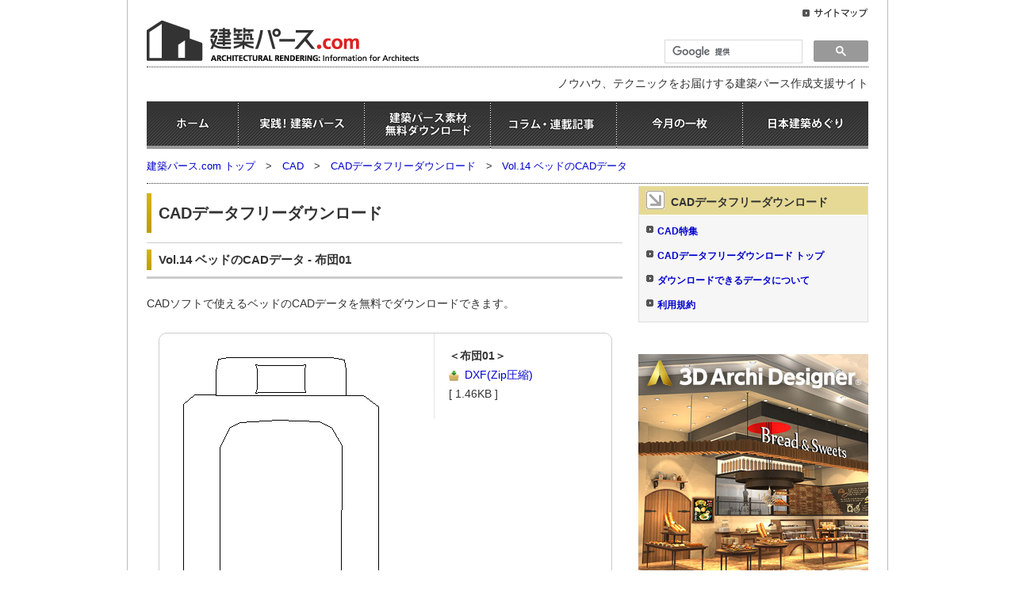

--- FILE ---
content_type: text/html
request_url: https://kenchiku-pers.com/cad/download/detail/14/futon02.html
body_size: 6068
content:
<!DOCTYPE html PUBLIC "-//W3C//DTD XHTML 1.0 Transitional//EN" "http://www.w3.org/TR/xhtml1/DTD/xhtml1-transitional.dtd">
<html xmlns="http://www.w3.org/1999/xhtml" lang="ja" xml:lang="ja">
<head>
<meta http-equiv="content-type" content="text/html; charset=utf-8" />
<!-- InstanceBeginEditable name="doctitle" -->
<title>布団02 - Vol.14 ベッドCADデータ | CADデータフリーダウンロード | 建築パース.com</title>
<meta name="description" content="CADソフトや図面で使える布団01のCADデータを無料でダウンロードできます。" />
<meta name="keywords" content="CADデータ,布団,素材,ダウンロード,無料,建築パース,パース作成" />


<meta name="viewport" content="width=device-width,minimum-scale=1.0,maximum-scale=1.0,user-scalable=no" />

<meta name="viewport" content="width=device-width,minimum-scale=1.0,maximum-scale=1.0,user-scalable=no" />

<meta name="robots" content="all" />
<meta http-equiv="content-script-type" content="text/javascript" />
<meta http-equiv="content-style-type" content="text/css" />
<link rel="stylesheet" href="../../../../common/css/import.css" type="text/css" media="all" />
<link rel="stylesheet" href="../../css/local.css" type="text/css" media="all" />
<link rel="stylesheet" href="../../../../common/css/print.css" type="text/css" media="print" />
<script type="text/javascript" src="../../../../common/js/jquery.js"></script>
<script type="text/javascript" src="../../../../common/js/include.data.js"></script>
<script type="text/javascript" src="../../../../common/js/jquery.include.js"></script>
<script type="text/javascript" src="../../../../common/js/import.js"></script>
<script type="text/javascript" src="../../../../common/js/kenchikupers_ga.js"></script>

<!-- スマートフォン用 -->
<script type="text/javascript" src="/common/js/screenchecker.js"></script>
<link rel="stylesheet" type="text/css" href="/common/css/import_sp.css" media="all and (max-width: 750px)" />
<link rel="stylesheet" type="text/css" href="/common/css/sp_style.css" media="all and (max-width: 750px)" />
<link rel="stylesheet" type="text/css" href="../../css/local_sp.css" media="all and (max-width: 750px)" />

<body>

<p class="accessibility-notice"><strong>本サイトではより多くの方に快適に利用して頂ける様に、アクセシビリティ面を充分に考慮したコンテンツの提供を心がけております。その一環として、閲覧対象コンテンツの全てにスタイルシートを使用して制作しております。現在閲覧に使用されているブラウザには、当方制作のスタイルシートが適用されておりませんので表示結果が異なりますが、情報そのものをご利用するにあたっては問題はございません。</strong></p>

<!-- page -->
<div id="page" class="download index">
	<!-- header -->
	<div id="header"><noscript><p><strong>このサイトはJavaScriptをONにしてご覧ください。コンテンツ（ロゴ、グローバル・ナビゲーション、検索ボックスなど）が表示されます。</strong></p></noscript></div>
	<!-- /header -->
	
	<!-- maincontainer -->
	<div id="maincontainer">
		<!-- breadcrumb -->
		<ul class="breadcrumb">
			<li><a href="/">建築パース.com トップ</a>&gt;</li>
			<li><a href="/cad/">CAD</a>&gt;</li>
			<li><a href="/cad/download">CADデータフリーダウンロード</a>&gt;</li>
			<li><a href="/cad/download/14.html">Vol.14 ベッドのCADデータ</a></li>
		</ul>
		<!-- /breadcrumb -->
		
		<!-- main -->
		<div id="main">
			<h1><span class="title">CADデータフリーダウンロード</span></h1>
			
			<h2 class="add"><span class="title">Vol.14 ベッドのCADデータ - 布団01</span></h2>
			
			<!-- リード -->
			<div class="lead">
				<p>CADソフトで使えるベッドのCADデータを無料でダウンロードできます。</p>
            </div>
			
			<!-- ベッド -->
			
			<ul class="data_detail col2">
				<li>
					<div class="inner">
						<dl>
							<dt><strong>＜布団01＞</strong><br>
<a class="download" href="../../img/14/futon02.zip">DXF(Zip圧縮)</a>[ 1.46KB ]</dt>
							<dd class="cadimage"><a href="../../img/14/futon02.zip"><img src="../../img/14/futon02_b.gif" alt="CADデータダウンロード 布団02"/></a></dd>

						</dl>
					</div>
				</li>
             </ul>
<div align="center"><a href="futon01.html">← 前へ</a>｜<a href="../../14.html">↑ 一覧に戻る</a></div>

		</div>
		<!-- /main -->
		
		<!-- side -->
		<div id="side">
			<!-- CADデータフリーダウンロード -->
			<div id="side_download">

				<div class="inner">
					<h2>CADデータフリーダウンロード</h2>
					
					<ul class="navi">
					<li><a href="/cad/">CAD特集</a></li>
					<li><a href="/cad/download/">CADデータフリーダウンロード トップ</a></li>
					<li><a href="/cad/download/about.html">ダウンロードできるデータについて</a></li>
					<li><a href="/cad/download/kiyaku.html">利用規約</a></li>
					</ul>
				</div>
			</div>
            <center><a href="//www.megasoft.co.jp/3darchi11pro/?utm_source=kenchiku-pers" target="_blank"><img class="bana" src="/common/img/bana_3darchi07.jpg" alt="3Dアーキデザイナー Professional"></a></center>

		</div><!-- #EndLibraryItem --><!-- /side -->
        
		
		<!-- ページTOPへ -->
		<ul class="to_page-top">
			<li><a href="#page"><img src="/common/img/link_to_page-top.gif" alt="↑ページTOPへ" width="81" height="11" /></a></li>
		</ul>
	</div>
	<!-- /maincontainer -->
	
	<!-- footer -->
	<div id="footer"><noscript><p><strong>このサイトはJavaScriptをONにしてご覧ください。コンテンツ（グローバル・ナビゲーション、コピーライトなど）が表示されます。</strong></p></noscript></div>
	<!-- /footer -->
</div>
<!-- /page -->

</body>
<!-- InstanceEnd --></html>

--- FILE ---
content_type: text/css
request_url: https://kenchiku-pers.com/common/css/import.css
body_size: 253
content:
@charset "utf-8";
/* -------------------------------------------------------------------
 �y����CSS�C���|�[�g�z
 ------------------------------------------------------------------ */

@import "reset.css";
@import "structure.css";
@import "common.css";



--- FILE ---
content_type: text/css
request_url: https://kenchiku-pers.com/cad/download/css/local.css
body_size: 5322
content:
@charset "utf-8";
/* -------------------------------------------------------------------
 【素材ダウンロードカテゴリ共通スタイル】
 ------------------------------------------------------------------ */


/* maincontainer
------------------------------------------------------------*/
/* 見出し */
#maincontainer h1 span.title {
	background-image: url(../img/bg_h.jpg);
	}

/* main
------------------------------------------------------------*/
/* 見出し */
#main h2.add {　/* 2012.7.6追加 */
	margin: 8px 0 5px 0;
	}
#main h2 span.title {
	background-image: url(../img/bg_h_sub.jpg);
	}
#main h3 {
	margin-top: 20px;
	padding: 12px 14px;
	border: solid 1px #BBBBBB;
	background: #F6F6F6;
	font-weight: bold;
	}

/* 見出し（インデックスページのみ） */
div.index h1 {
	margin-bottom: 5px !important;
	}

/* コンテンツ（インデックスページのみ） */
div.index div.contents {
	width: 600px;/* for IE6 print */
	clear:both;
	}

div.index div.contents p.lead {
	margin: 15px 0 10px 0;
	}

div.index div.contents ul {
	}
div.index div.contents ul li {
	position: relative;
	width: 570px;
	min-height: 60px;
	height: auto !important;
	height: 60px;
	padding: 14px 0 7px 0;
	_padding-bottom: 3px;/* hack for IE6 */
	background: url(../img/bg_h-separator_index.gif) repeat-x;
	}

div.index div.contents ul li h3 {
	width: 471px;
	min-height: 14px;
	height: auto !important;
	height: 14px;
	margin: 0 0 0 85px !important;
	padding: 0 0 0 14px !important;
	border: none !important;
	background: url(../img/bg_link_index.gif) 0px 4px no-repeat transparent !important;
	font-weight: bold;
	}

div.index div.contents ul li p.lead {
	width: 471px;
	margin: 0 0 0 85px;
	}
div.index div.contents ul li p.thumbnail {
	position: absolute;
	top: 14px;
	left: 0;
	width: 70px;
	height: 60px;
	}

/* リード */
#main div.lead {
	zoom: 100%;
	overflow: hidden;
	width: 100%;
	}
#main div.lead p.image_sample {
	float: right;
	width: 285px;
	}
#main div.lead div.summary {
	float: left;
	width: 285px;
	}
#main div.lead div.summary ul.gen {
	margin-top: 0.5em;
	margin-bottom: 0.5em;
	}
#main div.lead div.summary ul.notes {
	float: right;
	font-size: 80%;
	}

/* ローケイター */
#main ul.locator {
	margin-top: 10px;
	}
#main ul.locator li {
	margin-right: 55px;
	}
#main ul.locator > li:last-child {
	margin-right: 0;
	}

/* ダウンロードデータリスト */
#main ul.data_list {
	zoom: 100%;
	overflow: hidden;
	}
#main ul.data_list li {
	float: left;
	width: 294px;
	min-height: 160px;
	height: auto !important;
	height: 160px;
	margin-top: 10px;
	background: url(../img/bg_data_list.gif) left bottom no-repeat;
	}
#main ul.data_list.col2 li.odd {
	margin-right: 6px;
	}

#main ul.data_list.col2 li div.inner {
	padding: 14px 0;
	background: url(../img/bg_data_list_top.gif) left top no-repeat;
	}

#main ul.data_list li dl {
	position: relative;
	width: 264px;
	min-height: 130px;
	height: auto !important;
	height: 130px;
	margin-left: 15px;
	}
#main ul.data_list li dl dt, 
#main ul.data_list li dl dd.info {
	position: relative;
	width: 120px;
	margin-left: 144px;
	*margin-left: 159px;/* hack for IE6/7 */
	}
#main ul.data_list li dl dd.info {
	min-height: 110px;
	height: auto !important;
	height: 110px;
	font-size: 80%;
	}
#main ul.data_list li dl dd.thumbnail {
	position: absolute;
	top: 0;
	left: 0;
	*left: 15px;/* hack for IE6/7 */
	}

#main ul.data_list li dl dd.info ul {
	margin-top: 1em;
	overflow: visible;
	}
#main ul.data_list li dl dd.info ul li {
	float: none;
	width: auto;
	min-height: 0;
	height: auto;
	margin-top: 0;
	background: none;
	}
#main ul.data_list.col2 li dl dd.info ul li.even {
	}
#main ul.data_list.col2 li dl dd.info ul li.odd {
	margin-right: 0;
	clear: left;
	}

/* 詳細画面 */
#main ul.data_detail {
	zoom: 100%;
	width: 100%;
	}
#main ul.data_detail li {
	float: left;
	width: 100%;
	margin-top: 10px;
	}
#main ul.data_detail.col2 li.odd {
	margin-right: 12px;
	}

#main ul.data_detail.col2 li div.inner {
	padding: 14px 0;
	}

#main ul.data_detail li dl {
	position: relative;
	width: 100%;
	margin-left: 15px;
	}
#main ul.data_detail li dl dt, 
#main ul.data_detail li dl dd.info {
	position: relative;
	float:right;
	font-size: 100%;
	padding:3% 3%;
	border-left:1px dotted #CCC;
	height:100%;
    min-height:100%;
	width: 36%;
	}

#main ul.data_detail li dl dd.cadimage {
	width: 85%;
	border:1px solid #CCC;
	padding:5%;
    border-radius: 10px;        /* CSS3草案 */  
    -webkit-border-radius: 10px;    /* Safari,Google Chrome用 */  
    -moz-border-radius: 10px;   /* Firefox用 */  
	}

#main ul.data_detail li dl dd.info ul {
	margin-top: 1em;
	overflow: visible;
	height:100%;
	}
#main ul.data_detail li dl dd.info ul li {
	float: none;
	width: auto;
	min-height: 0;
	height: auto;
	margin-top: 0;
	background: none;
	}
/* side
------------------------------------------------------------*/
/* 見出し（カテゴリー） */
#side div div.inner h2 {
	background-color: #e6d995;
	}

#side div div.inner ul.navi li span {
	margin-right: 0.5em;
	}



--- FILE ---
content_type: text/css
request_url: https://kenchiku-pers.com/common/css/structure.css
body_size: 2041
content:
@charset "utf-8";
/* -------------------------------------------------------------------
 【ベーシックエレメンツ及びサイト構造スタイル】
 ------------------------------------------------------------------ */

/* basic elements
------------------------------------------------------------*/
html {
	width: 960px;
	*width: auto;/* hack for IE6/7 */
	margin: 0 auto;
	background: url(../img/bg.gif) repeat-y #FFFFFF;
	*background: none;/* hack for IE6/7 */
	}
body {
	background: #FFFFFF;
	font-size: 12px; /font-size: 75%;
	font-size: 85%;
	}

a { text-decoration: none; }
a:link { color: #0000CC; }
a:visited { color: #663366; }
a:hover { text-decoration: underline; }
a:active { color: #003399; }

div {
	color: #333333;
	}
p, ul, ol, dl, th, td {
	line-height: 180%;
	}

em {
	}
strong {
	font-weight: bold;
	}

input, textarea {
	*font-size: 100%;/* hack for IE6/7 */
	}
textarea {
	width: 99% !important;
	width: auto;
	}
label {
	margin-left: 0.3em;
	}

/* page
------------------------------------------------------------*/
#page {
	width: 960px;
	padding: 10px 0 15px 0;
	margin: 0 auto;
	*border-bottom: solid 1px #BBBBBB;
	background: url(../img/bg.gif) repeat-y;
	}

/* header
------------------------------------------------------------*/
#header {
	position: relative;
	width: 910px;
	margin: 0 auto;
	}

/* footer
------------------------------------------------------------*/
#footer {
	zoom: 100%;
	width: 910px;
	margin: 15px auto 20px auto;
	font-size: 84%;
	}

/* main container
------------------------------------------------------------*/
#maincontainer {
	zoom: 100%;
	width: 910px;
	margin: 0 auto;
	}
#maincontainer:after {
	height: 0;
	visibility: hidden;
	content: "";
	display: block;
	clear: both;
	}

/* side
------------------------------------------------------------*/
#side {
	float: right;
	width: 290px;
	}

#side img.bana {
	margin: 20px auto;
	}

/* main
------------------------------------------------------------*/
#main {
	float: left;
	width: 600px;
	padding-bottom: 10px;
	}



--- FILE ---
content_type: text/css
request_url: https://kenchiku-pers.com/common/css/print.css
body_size: 4115
content:
/* 
�y���ӎ����z
�E�t���[�g����J�����̐e�{�b�N�X��overflow:hidden���w�肵�Ă���Z���N�^�́A�y�[�W����̍ەs��̏o��\��������ꍇ�A���̏ꍇ��clearfix�Ή��ɒu��������
 */
/* --------------------------- for print --------------------------- */
@media print {
html {
	background: #ffffff;
	}

body {
	background: none;
	}

ul.print {
	display: none;
	}


/* header
------------------------------------------------------------*/
/* �L���b�` */
#header div#ci p.catch {
	display: none;
	}

/* ���[�e�B���e�B */
#header div#utility {
	display: none;
	}

/* global navi */
#header ul.global_navi {
	display: none;
	}

/* maincontainer
------------------------------------------------------------*/
#maincontainer ul.breadcrumb {
	display: none;
	}

#maincontainer ul.to_page-top {
	display: none;
	}

/* -------------------------------------------------------------------
 �y�z�[���X�ʃ^�C���z
 ------------------------------------------------------------------ */
div.home #maincontainer div.row {
	overflow: visible;
	}
div.home #maincontainer div.row:after {
	height: 0;
	visibility: hidden;
	content: "";
	display: block;
	clear: both;
	}

/* �X�V��� */
div.home #maincontainer div#update dl {
	height: auto;
	overflow: visible;
	}

/* ���H�I���z�p�[�X */
div.home #maincontainer div#practice {
	overflow: visible;
	}
div.home #maincontainer div#practice:after {
	height: 0;
	visibility: hidden;
	content: "";
	display: block;
	clear: both;
	}

/* ���H�I���z�p�[�X�F�T�u�J�e�S���F�T���l�C�� */
/* hack for IE8 */
html>/**/body div.home #maincontainer div#practice div#practice_sozai p.thumbnail {
	top /***/: 42px\9;
	}

/* main
------------------------------------------------------------*/
#main {
	float: none;
	}

/* -------------------------------------------------------------------
 �y���H�I���z�p�[�X�J�e�S�����ʃX�^�C���z
 ------------------------------------------------------------------ */
div.practice #main div.step h3 {
	clear: both;
	}

/* �ڕW�A�菇 */
div.practice #main div.goal h3, 
div.practice #main div.step h3 {
	*zoom: 100%;/* hack for IE6/7 */
	}
div.practice #main div.goal h3 span, 
div.practice #main div.step h3 span {
	*display: block;/* hack for IE6/7 */
	*float: left;/* hack for IE6/7 */
	}
div.practice #main div.goal h3 span.title_unique, 
div.practice #main div.step h3 span.title_unique {
	*width: 470px;/* hack for IE6/7 */
	}

/* -------------------------------------------------------------------
 �y���H�I���z�p�[�X�J�e�S���F�C���f�b�N�X�ʃX�^�C���z
 ------------------------------------------------------------------ */
div.practice div.index h2 {
	_background: url(../../practice/img/bg_h_sub_index.jpg);/* hack for IE6 */
	}

/* -------------------------------------------------------------------
 �y���H�I���z�p�[�X�T�u�J�e�S���F���z�p�[�X�����p���悤�ʃX�^�C���z
 ------------------------------------------------------------------ */
/* �C���^�r���[ */


/* -------------------------------------------------------------------
 �y���H�I���z�p�[�X�T�u�J�e�S���F���z�p�[�X�f�ލ쐬�u���ʃX�^�C���z
 ------------------------------------------------------------------ */
/* �菇 */
div.practice #main div.step div.step_lecture.with_col {
	overflow: visible;
	}
div.practice #main div.step div.step_lecture.with_col:after {
	height: 0;
	visibility: hidden;
	content: "";
	display: block;
	clear: both;
	}

/* -------------------------------------------------------------------
 �y���H�I���z�p�[�X�T�u�J�e�S���F���z�p�[�X�쐬�e�N�j�b�N�ʃX�^�C���z
 ------------------------------------------------------------------ */
/* �菇 */
/* hack for IE8 */
html>/**/body div.practice #main div#tech_step h3 {
	page-break-before /***/: always\9;
	}

/* �菇 */
div.practice #main div.step div.step_lecture {
	overflow: visible;
	}
div.practice #main div.step div.step_lecture:after {
	height: 0;
	visibility: hidden;
	content: "";
	display: block;
	clear: both;
	}

/* side
------------------------------------------------------------*/
#side {
	display: none;
	}

/* footer
------------------------------------------------------------*/
#footer {
	display: none;
	}


	}


--- FILE ---
content_type: text/css
request_url: https://kenchiku-pers.com/common/css/import_sp.css
body_size: 260
content:
@charset "utf-8";
/* -------------------------------------------------------------------
 �y����CSS�C���|�[�g�z
 ------------------------------------------------------------------ */
@import "reset_sp.css";
@import "structure_sp.css";
@import "common_sp.css";


--- FILE ---
content_type: text/css
request_url: https://kenchiku-pers.com/cad/download/css/local_sp.css
body_size: 3219
content:
@charset "utf-8";
/* -------------------------------------------------------------------
 【CADデータダウンロード・連載記事カテゴリ共通スタイル】
 ------------------------------------------------------------------ */

#page.index #main {
	width: 100%;
	padding: 15px 1.562% 0;
	box-sizing: border-box;
}
#page #main .to_page-top { display: none; }

#page #maincontainer #main h1 {
	margin: 0 0 15px 0 !important;
	padding: 0;
	border: 0 !important;
	overflow: hidden;
}
#page #maincontainer #main h1 span.title {
	display: block;
	background: none;
	padding: 10px 0 10px 10px;
	border-left: 5px solid #CF4848;
	font-size: 19px;
	font-weight: bold;
}

#page.index #main h2 {
	background:#333;
	background-size: 72px 30px;
	margin: 0 !important;
	padding: 0;
	border: 1px solid #999;
	border-radius: 4px;
	color: #FFF;
}
#page.index #main h2.minus {
	background:#333;
	background-size: 86px 30px;
}
#page.index #main h2 span.title {
	background: none !important;
	padding: 15px !important;
	border: none !important;
	font-size: 17px !important;
	font-weight: normal !important;
}
#page.index #main h2 span.pc { display: none; }

div.index div.contents {
	background: none;
	width: 100%;
	margin: 15px 0 10px 0;
	padding: 0;
	box-sizing: border-box;
}
div.index div.contents .inner {
	display: none;
	background: none;
	padding: 0;
	width: 100%;
}
div.index div.contents .lead {
	margin: 0 0 10px 0;
	padding: 0 0 10px 0;
}
div.index div.contents ul {
}
div.index div.contents ul li {
	position: relative;
	background: none;
	width: 100% !important;
	min-height: 60px;
	margin: 0 0 10px 0 !important;
	padding: 0 0 10px 0 !important;
	border-bottom: 1px solid #CCC;
	overflow: hidden;
}
div.index div.contents ul li h3 {
	background: url(../../common/img/sph/sph_hmark_column.gif) no-repeat 80px 0;
	background-size: 16px 16px;
	width: 100% !important;
	margin: 0;
	padding: 0 0 0 100px;
	box-sizing: border-box;
}
div.index div.contents ul li p.thumbnail {
	position: absolute;
	width: 70px;
	height: 60px;
	top: 0 !important;
	left: 0 !important;
}
div.index div.contents ul li p.thumbnail img {
	width: 100%;
	height: auto;
}

/* main
------------------------------------------------------------*/
div.index div.contents ul li p.thumbnail{
	width:20%;
}

div.index div.contents ul li p.lead{
	width:75%;
	margin-top:1%;
}
div.index div.contents .lead{
	border:none;

}
#main ul.data_list li {
	width:90%;
	background:none;
	margin-left: 3%;
	border:1px solid #CCC;
	border-bottom: 1px solid #CCC;
    border-radius: 5px;        /* CSS3草案 */  
    -webkit-border-radius: 5px;    /* Safari,Google Chrome用 */  
    -moz-border-radius: 5px;   /* Firefox用 */  
}
#main ul.data_list li dl{
	width:90%;
}
#main ul.data_list li dl dd.thumbnail{
	width:90%;
}
#main ul.data_list li dl dt{
	width:100%;
}
#main ul.data_list li dl dd{
	width:100%;
}
#main ul.data_list li dl dd IMG{
}
#main ul.data_list.col2 li div.inner{
	background:none;
}
#main ul.data_detail li dl dd.cadimage IMG{
	width:40%;
}
/* side
------------------------------------------------------------*/
#page.column.index #side { display: none; }
#side div div.inner  { display: none; }
#side div.LikeBox  { display: none; }




--- FILE ---
content_type: text/css
request_url: https://kenchiku-pers.com/common/css/reset_sp.css
body_size: 1498
content:
@charset "utf-8";
/* -------------------------------------------------------------------
 【エレメンツ初期化】
 ------------------------------------------------------------------ */
html, body {
	margin: 0;
	padding: 0;
	border: 0;
	outline: 0;
	}

html {
	overflow-y: scroll; /* firefoxでのスクロールバー常設化 */
}

body {
	position: relative;/* IE7 zoom時のバグ対策 */
	}

a {
	overflow: hidden; /* Firefoxでのボタンダウン時の枠線、NNの横線を回避 */
}

div, span, applet, object, iframe, 
h1, h2, h3, h4, h5, h6, p, img, a, 
big, small, strong, em, sub, sup, del, tt, 
abbr, acronym, address, dfn, ins, 
dl, dt, dd, ol, ul, li, 
fieldset, form, label, legend, 
table, caption, tbody, tfoot, thead, tr, th, td, 
kbd, blockquote, q, cite, var, pre, code, samp {
	margin: 0;
	padding: 0;
	border: 0;
	font-weight: inherit;
	font-style: inherit;
	font-size: 100%;
	font-family: inherit;
	vertical-align: baseline;
	}

form { 
	display: inline;
	}

fieldset, img { 
	border: none;
	}

ol, ul {
	list-style: none;
	}

input, textarea {
	margin: 0;
	padding: 0;
	vertical-align: baseline;
	}

address, caption, cite, code, dfn, em, strong, th, var {
	font-style: normal;
	font-weight: normal;
	}

/* 'cellspacing="0"'は必要 */
table {
	border-collapse: collapse;
	border-spacing: 0;
}

caption, th, td {
	text-align: left;
	font-weight: normal;
}

sup {
	font-size: 80%;
	vertical-align: text-top;
}
sub {
	font-size: 80%;
	vertical-align: baseline;
}


--- FILE ---
content_type: text/css
request_url: https://kenchiku-pers.com/common/css/structure_sp.css
body_size: 1766
content:
@charset "utf-8";
/* -------------------------------------------------------------------
 【ベーシックエレメンツ及びサイト構造スタイル】
 ------------------------------------------------------------------ */

/* basic elements
------------------------------------------------------------*/
html {
	width: 100%;
	margin: 0 auto;
}
body {
	font-family: "メイリオ", "Meiryo", "ヒラギノ角ゴ Pro W3", "Hiragino Kaku Gothic Pro", Osaka, "ＭＳ Ｐゴシック", "MS PGothic", Arial, Helvetica, Verdana, sans-serif;
	font-size: 13px;
	-webkit-text-size-adjust: none;
	line-height: 1.3;
	color: #333;
	min-width: 320px;
	background: #FFF;
}

a         { text-decoration: none; }
a:link    { color: #0000CC; }
a:visited { color: #663366; }
a:hover   { text-decoration: underline; }
a:active  { color: #003399; }

div {
	color: #333;
}
p, ul, ol, dl, th, td {
	line-height: 130%;
}

em {}
strong {
	font-weight: bold;
}

input, textarea {}
textarea {}
label {}

/* page
------------------------------------------------------------*/
#page {
	width: 100%;
	padding: 0;
	margin: 0 auto;
}

/* header
------------------------------------------------------------*/
#header {
	position: relative;
	width: 100%;
	margin: 0 auto;
	}

/* footer
------------------------------------------------------------*/
#footer {
	width: 100%;
	margin: 0 auto;
	}

/* main container
------------------------------------------------------------*/
#maincontainer {
	width: 100%;
	margin: 0 auto;
}


/* side
------------------------------------------------------------*/
#side {
	/*float: none;*/
	width: 100%;
	margin: 10px auto 0;
	padding: 0;
	overflow: hidden;
}

/* main
------------------------------------------------------------*/
#main {
	width: 100%;
}



--- FILE ---
content_type: text/css
request_url: https://kenchiku-pers.com/common/css/common_sp.css
body_size: 10459
content:
@charset "utf-8";
/* -------------------------------------------------------------------
 【スマートフォンサイト共通スタイル】
 ------------------------------------------------------------------ */

/* general（セクションを問わず使用可能）
------------------------------------------------------------*/
/* アクセシビリティ記述 */
p.accessibility-notice { display: none; }


/* 汎用clearfix */
.clearbox {
	zoom: 100%;
	}
.clearbox:after {
	height: 0;
	visibility: hidden;
	content: "";
	display: block;
	clear: both;
	}


/* 汎用テキスト類 */
/* サブテキスト（直近の親要素に対して2割小さいフォント） */
.sub {
	font-size: 80%;
	}

/* 汎用リンク類 */
/* リンクマーク付 */
a.gen {
	padding-left: 14px;
	background: url(../img/bg_link.gif) 0px 2px no-repeat;
}
/* 新規ウィンドウ */
a.blank {
	padding-right: 20px;
	background: url(../img/bg_link_blank.gif) right top no-repeat;
}
/* ダウンロード */
a.download {
	display: block;
	*display: inline-block;/* hack for IE6/7 */
	min-height: 13px;
	height: 13px;
	height: auto !important;
	padding-left: 20px;
	background: url(../img/bg_link_download.gif) left center no-repeat;
}


/* 参考 20111013 追加*/
div.refe {
	border: dotted 1px #CCCCCC;
	padding: 10px;
	margin: 20px 0px 10px 0px;
	}

div.refe div.title {
	background: #E7E7E7;
	padding: 5px;
	font-weight:bold;
	}

div.refe li{
	margin: 10px 0;
	}



/* ページTOPへ戻る */
ul.to_page-top {
	clear: both;
	}
ul.to_page-top li {
	margin-top: 10px;
	text-align: right;
	}

/* 印刷 */
ul.print {
	zoom: 100%;
	width: 80px;
	height: 26px;
	overflow: hidden;
	}

/* 番号付リスト */
ol.gen {
	list-style-type: decimal;
	margin-left: 2em;
	*margin-left: 2.5em;/* hack for IE6/7 */
	}

/* リストマーク付リスト */
ul.gen {
	list-style-type: disc;
	margin-left: 1.5em;
	*margin-left: 2em;/* hack for IE6/7 */
	}

/* テーブルやリストで1行おきに背景色を変更（JSとセットで使用） */
table.stripes tr.odd th, 
table.stripes tr.odd td, 
ul.stripes li.odd {
	background: #FFFFFF;
	}
table.stripes tr.even th, 
table.stripes tr.even td, 
ul.stripes li.even {
	}

/* form parts
------------------------------------------------------------*/
.textbox {
	padding: 3px 0;
	border: solid 1px #CCCCCC;
	}

ul.check-item li input {
	vertical-align: middle;
	}

ul.submit {
	margin: 0.5em auto 0 auto;
	}
ul.submit li {
	display: inline;
	}

.error {
	color: #DD2222;
	}

table th p.reg_notes, /* 2011.7.11追加 */
table td p.reg_notes {
	color: #DD2222;
	font-size: 80%;
	}

/* header
------------------------------------------------------------*/


/* ユーティリティ */
#header div#utility {
	display: none;
	position: absolute;
	top: 0;
	right: 0;
	width: 300px;
	height: 70px;
	overflow: hidden;
	}

#header div#utility ul.links {
	position: static;
	zoom: 100%;
	float: right;
	height: 30px;
	margin-bottom: 7px;
	line-height: 0;
	*font-size: 0.1px;/* hack for IE6/7 */
	overflow: hidden;
	}
#header div#utility ul.links li {
	*zoom: 1;/* hack for IE6/7 */
	display: table-cell;
	*display: inline;/* hack for IE6/7 */
	padding-left: 11px;
	vertical-align: middle;
	}

#header div#utility dl#searchbox {
	position: static;
	width: 300px;
	height: 31px;
	/*background: url(../img/bg_searchbox.jpg) no-repeat;*/
	overflow: hidden;
	}
#header div#utility dl#searchbox dt {
	display: none;
	}
#header div#utility dl#searchbox dd {
	position: relative;
	padding: 4px 0 0 29px;
	}
#header div#utility dl#searchbox dd input.textbox {
	width: 209px;
	height: 20px;
	*height: 15px;/* hack for IE6/7 */
	padding: 0;
	*padding-top: 3px;/* hack for IE6/7 */
	border-style: solid none none solid;
	border-width: 1px 0 0 1px;
	border-color: #B7B7B7 transparent transparent #B7B7B7;
	}

#header div#utility dl#searchbox dd ul {
	position: absolute;
	top: 4px;
	right: 5px;
	}
#header div#utility dl#searchbox dd ul li input.button {
	padding: 0;
	}

/* global navi */
#header ul.global_navi {
	display: none;
	zoom: 100%;
	position: relative;
	width: 910px;
	height: 60px;
	background: url(../img/global_navi/bg_navi.gif) no-repeat;
	line-height: 0;
	overflow: hidden;
	}
#header ul.global_navi li {
	float: left;
	height: 60px;
	padding-right: 1px;
	}
#header ul.global_navi > li:last-child {
	padding-right: 0;
	}

#header ul.global_navi li a {
	display: block;
	width: 158px;
	height: 60px;
	background-repeat: no-repeat;
	font-size: 0.1px;
	text-indent: -9999px;
	}

#header ul.global_navi li#header_navi_01 a {
	width: 115px;
	background: url(../img/global_navi/navi_01_off.gif);
	}
#header ul.global_navi li#header_navi_02 a {
	background: url(../img/global_navi/navi_02_off.gif);
	}
#header ul.global_navi li#header_navi_03 a {
	background: url(../img/global_navi/navi_03_off.gif);
	}
#header ul.global_navi li#header_navi_04 a {
	background: url(../img/global_navi/navi_04_off.gif);
	}
#header ul.global_navi li#header_navi_05 a {
	background: url(../img/global_navi/navi_05_off.gif);
	}
#header ul.global_navi li#header_navi_06 a {
	background: url(../img/global_navi/navi_06_off.gif);
	}
#header ul.global_navi li#header_navi_01 a:hover {
	background: url(../img/global_navi/navi_01_on.gif);
	}
#header ul.global_navi li#header_navi_02 a:hover {
	background: url(../img/global_navi/navi_02_on.gif);
	}
#header ul.global_navi li#header_navi_03 a:hover {
	background: url(../img/global_navi/navi_03_on.gif);
	}
#header ul.global_navi li#header_navi_04 a:hover {
	background: url(../img/global_navi/navi_04_on.gif);
	}
#header ul.global_navi li#header_navi_05 a:hover {
	background: url(../img/global_navi/navi_05_on.gif);
	}
#header ul.global_navi li#header_navi_06 a:hover {
	background: url(../img/global_navi/navi_06_on.gif);
	}

/* footer
------------------------------------------------------------*/
/* global navi */
#footer div.global_navi {
	display: none;
}


/* navi */
#footer ul.navi {
	float: none;
	width: 100%;
	margin: 0;
	padding: 0 1.56%;
	border: 0;
	box-sizing: border-box;
	overflow: hidden;
}
#footer ul.navi li {
	float: none;
	margin: 0 0 15px 0;
}
#footer ul.navi li a {
	padding-left: 14px;
	background: url(../img/sph/sph_listhead_arrow.png) 2px center no-repeat;
	background-size: 7px 8px;
}
#footer ul.navi li a:link { color: #333333; }
#footer ul.navi li a:visited { color: #333333; }


/* copyright */
#footer p.copyright {
	padding-top: 18px;
	border-top: solid 1px #DDD;
	text-align: center;
}



/* maincontainer
------------------------------------------------------------*/
/* パンくず */
#maincontainer ul.breadcrumb { display: none !important; }



/* 見出し */
#maincontainer h1 {
	padding-bottom: 12px;
	border-bottom: solid 1px #CCCCCC;
	}
#maincontainer h1 span.title {
	display: block;
	padding: 15px 0 15px 15px;
	background-repeat: no-repeat;
	font-size: 180%;
	font-weight: bold;
	line-height: 100%;
	}

/* ページTOPへ戻る */
#maincontainer ul.to_page-top {
	margin: 0 0 15px 0;
	padding: 0 1.56% 18px;
	border: 0;
	border-bottom: solid 1px #DDD;
}
#maincontainer ul.to_page-top li {
	overflow: hidden;
}
#maincontainer ul.to_page-top li a img { display: none; }
#maincontainer ul.to_page-top li a {
	display: block;
	float: right;
	background: url(../img/sph/sph_btn_pagetop.gif) no-repeat 0 0;
	background-size: cover;
	width: 35px;
	height: 35px;
	
}



/* ページ公開日 */
#maincontainer p.published {
	clear: both;
	margin-bottom: 10px;
	padding-top: 1em;
	font-size: 80%;
	text-align: right;
	}

/* main
------------------------------------------------------------*/
/* 見出し */
#main h1 {
	margin-top: 9px;
	}
#main h2 {
	margin: 8px 0 20px 0;
	padding-bottom: 8px;
	border-bottom: solid 3px #CCCCCC;
	}
#main h2 span.title {
	display: block;
	padding: 6px 0 6px 15px;
	background-repeat: no-repeat;
	font-size: 130%;
	font-weight: bold;
	line-height: 100%;
	}


/* 印刷（h2の中にボタンを表示する場合） */
ul.print.inside_h2 {
	float: right;
	margin-top: -57px;
	}

/* ページTOPへ戻る */
#main ul.to_page-top {
	border-top: none;
	}

/* ローケイター */
#main ul.locator {
	zoom: 100%;
	padding: 13px 0;
	border-top: dotted 1px #999999;
	border-bottom: dotted 1px #999999;
	overflow: hidden;
	}
#main ul.locator li {
	float: left;
	}
#main ul.locator li a {
	padding-left: 14px;
	background: url(../img/bg_link_down.gif) 0px 2px no-repeat;
	}

/* side
------------------------------------------------------------*/
/* カテゴリーブロック */
#side div {
	margin-bottom: 3px;
	padding-top: 3px;
	/*border-top: dotted 1px #999999;*/
}
#side #fb-root {
	border: 0;
}
#side > div:first-child {
	padding-top: 0;
	border-top: none;
	}
#side div div.inner {
	margin: 0;
	padding: 0 0 10px 0;
	border: solid 1px #DDDDDD;
	background: #F6F6F6;
	}

/* 見出し（カテゴリ） */
#side div div.inner h2 {
	min-height: 17px;
	height: auto !important;
	height: 17px;
	padding: 12px 10px 6px 40px;
	border-bottom: solid 1px #FFFFFF;
	background: url(../img/bg_side_category_h.gif) 9px 6px no-repeat;
	font-weight: bold;
	}

/* カテゴリナビ */
#side div div.inner ul.navi {
	margin: 5px 9px 0 9px;
	}
#side div div.inner ul.navi li {
	margin-top: 9px;
	}
#side div div.inner ul.navi li a {
	display: block;
	padding-left: 14px;
	background: url(../img/bg_link.gif) 0px 4px no-repeat;
	font-weight: bold;
	}

/* その他テキスト */
#side div div.inner p {
	margin: 9px 9px 0 9px;
	}


/*=====================================
■AddThis 2012.6.21追加
======================================*/
.addthis{
	width:100%;
}

.addthis .boxL{
	float:left;
	width:auto;
	white-space:nowrap;
	margin-top:0px;
	margin-bottom:0px;
}

.addthis .boxR{
	float:right;
	width:100%;
	margin-top:0px;
	margin-bottom:0px;
}
iframe.twitter-share-button {
	width: 90px!important;
}
/*=====================================
■リンク用 2021.1.26追加
======================================*/

div.textlink{
	display:none;
}



--- FILE ---
content_type: application/javascript
request_url: https://kenchiku-pers.com/common/js/screenchecker.js
body_size: 7356
content:
/* !stack ------------------------------------------------------------------- */
$(document).ready(function($) {
	ScreenChecker();
	hashLink();

	spMenu();
	indexMenu();
	listMenu();
	sideMenu();

});

/* !ScreenChecker --------------------------------------------------- */
function ScreenChecker(){
	var ua =navigator.userAgent;

//IEバージョン判定用
	var userAgent = window.navigator.userAgent.toLowerCase();
	var appVersion = window.navigator.appVersion.toLowerCase();
	
	if(ua.indexOf('iPhone') > -1 || ua.indexOf('iPod')  > -1){
		//iPhone and iPod function
		createSpLayout();
	} else if(ua.indexOf('iPad') > -1){
		//iPad function
		resetSpLayout();
		setViewport('width=980');
	} else if(ua.indexOf('SC-01C') > -1){
		//Android tablet(SC-01C) function
		resetSpLayout();
		setViewport('width=1024');
	} else if(ua.indexOf('Android') > -1 && ua.indexOf('Mobile') > -1 ){
		//Android function
		createSpLayout();
	} else if(ua.indexOf('Android') > -1 && !ua.indexOf('Mobile') > -1 ){
		//Android tablet function
			resetSpLayout();
	} else if(userAgent.indexOf('msie') != -1) {
		if (appVersion.indexOf("msie 6.") != -1) {
		//IE6
			resetSpLayout();
    	} else if (appVersion.indexOf("msie 7.") != -1) {
		//IE7
			resetSpLayout();
    	} else if (appVersion.indexOf("msie 8.") != -1) {
		//IE8
			resetSpLayout();
		} else if (appVersion.indexOf("msie 9.") != -1) {
		//IE9
			resetSpLayout();
    	} else {
			pcFunc();
			$(window).bind("resize", function(event){
				pcFunc();
			});
		}
	} else{
		//PC function
		pcFunc();
		$(window).bind("resize", function(event){
			pcFunc();
		});
	}
}

function pcFunc(){
	var w = $('html').width();
	if( w > 750 ){
		resetSpLayout();
	} else {
		createSpLayout();
	}	
}

/*
function layoutcontroll(title){
	$('#layout01').attr('href','common/css/import_' + title + '.css');
}
*/

function setViewport(property){
	var meta = document.createElement('meta');
	meta.setAttribute('name', 'viewport');
	meta.setAttribute('content', property);
	document.getElementsByTagName('head')[0].appendChild(meta);	
}

function createSpLayout(){

	if($('#sp_menu').size() === 0){

		var gnavi = $('#header .global_navi').children().clone(true);
		var catchcopy = $('#ci .catch').clone(true);
		var util =  $('#header #utility .links').children().clone(true);
		var search =  $('#header #searchbox').clone(true);

		$('#header #ci').append('<a href="#" id="btn_sp_menu">メニュー</a>');
		$('#header').after('<div id="sub_head"><div id="sp_menu"><ul id="sp_gmenu"></ul></div></div>');
		$('#sp_menu ul').append(gnavi);
		$('#sp_menu ul').append(util);
		$('#sp_menu').append(search);
		$('#sp_menu').append('<p id="sp_menu_close"><a href="#">閉じる</a></p>');
		$('#sp_menu').after(catchcopy);

		$('#sp_menu li').removeAttr('style');
		$('#sp_menu li a img').each(function(){
			var alt = $(this).attr('alt')
			$(this).parent('a').append(alt);
		});

		$('#sp_menu #searchbt').after('<input class="button" type="submit" name="btnSP" id="searchbt_sp" value="" />');

	}


	// ALTタグを抽出
	$('#sp_menu li a img').each(function(){
		var alt = $(this).attr('alt')
		$(this).parent('a').html(alt);
	});



	// ヘッダ内にあるリードを複製・移動
	$('.h_block .h_lead').each(function(){
		if($(this).parent('.h_block').next('.contents').children('.h_lead').size() === 0){
			var h_lead = $(this).clone(true);
			$(this).parent('.h_block').next('.contents').prepend(h_lead);
		}
	});

	
	// 今月の一枚 スマホ用再構築
	if($('#toukou_sp').size() === 0){
		var contents = $('#toukou').children().clone(true);

		$('#toukou').after('<div id="toukou_sp"></div>');
		$('#toukou_sp').append(contents);
		$('#toukou_sp .contents .lead').after($('#toukou_sp .contents .thumbnail'));
	}

	// コラム・連載記事リードの調整
	if($('#column_interview .lead.sp').size() === 0){
		$('#column_interview h3').before($('#column_interview .lead').clone(true).addClass('sp'));
	}
	
	// TOPスライダーの高さ調整
	var sldHeight = $('.sliderContent').width() * 0.51685;
	$('.slider').css('height', sldHeight + 'px');

	$(window).bind("orientationchange", function(event){
		var sldHeight = $('.sliderContent').width() * 0.51685;
		$('.slider').css('height', sldHeight + 'px');
	});

	$('.heightgroup1').css('height','auto');
	$('.heightgroup2').css('height','auto');
	$('.heightgroup3').css('height','auto');
	$('.heightgroup4').css('height','auto');
	$('.heightgroup5').css('height','auto');


}
function resetSpLayout(){

	$('#btn_sp_menu').remove();
	$('#sub_head').remove();
	$('#toukou_sp').remove();

	$('.contents .h_lead').remove();

	$('#column_interview .lead.sp').remove();

//	$('h2 img').each(function(){
//		$(this).next('span').remove();
//	});
//	$('#photo .lead, #toukou .lead').remove();
//	$('#column_interview .lead.sp').remove();

	$('.heightgroup1').flatHeights();
	$('.heightgroup2').flatHeights();
	$('.heightgroup3').flatHeights();
	$('.heightgroup4').flatHeights();
	$('.heightgroup5').flatHeights();
}






/* !hashLink ----------------------------------------------------------------- */
var hashLink = function() {
	if(location.hash){
		setTimeout(function(){
			var urlHash = location.hash;
			if($(urlHash).offset()){
				var targetOffset = $(urlHash).offset().top;
				$('html,body').animate({scrollTop: targetOffset}, 0);
			}
		}, 300);
	}
}


var spMenu = function() {
	var w = $('html').width();
	if( w > 750 ){
	} else {
		$('#btn_sp_menu').click(function(){
			$('#sp_menu').toggle();	
			return false;
		});
		$('#sp_menu_close').click(function(){
			$('#sp_menu').hide();	
			return false;
		});
	}	
}


var sideMenu = function() {
	var w = $('html').width();
	if( w > 750 ){
		$('#side #side_sozai div h2, #side #side_tech div h2, #side #side_katsuyou div h2, #side #side_cad div h2, #side #side_interview div h2').next('ul').show();
	} else {
		$('#side #side_sozai div h2, #side #side_tech div h2, #side #side_katsuyou div h2, #side #side_cad div h2, #side #side_interview div h2').click(function(){
			$(this).next('ul').toggle();	
			if( $(this).next('ul').is(':hidden') ){
				$(this).removeClass('minus');
			} else {
				$(this).addClass('minus');
			}
			return false;
		});
	}	
}
var indexMenu = function() {
	var w = $('html').width();
	if( w > 750 ){
		$('#page.index #main h2').next('.contents').children('.inner').show();
	} else {
		$('#page.index #main h2').click(function(){
			var list = $(this).next('.contents').children('.inner:first-child');
			$(list).toggle();	
			if( $(list).is(':hidden') ){
				$(this).removeClass('minus');
			} else {
				$(this).addClass('minus');
			}
			return false;
		});
	}	
}
var searchMenu = function() {
	var w = $('html').width();
	if( w > 750 ){
		$('.h_sub_s').next('ul').show();
	} else {
		$('.h_sub_s').click(function(){
			var list = $(this).next('ul');
			$(list).toggle();	
			if( $(list).is(':hidden') ){
				$(this).removeClass('minus');
			} else {
				$(this).addClass('minus');
			}
			return false;
		});
	}	
}
var listMenu = function() {
	var w = $('html').width();
	if( w > 750 ){
		$('.h_sub_s_box').next('ul').show();
	} else {
		$('.h_sub_s_box').click(function(){
			var list = $(this).next('ul');
			$(list).toggle();	
			if( $(list).is(':hidden') ){
				$(this).removeClass('minus');
			} else {
				$(this).addClass('minus');
			}
			return false;
		});
	}	
}


--- FILE ---
content_type: application/javascript
request_url: https://kenchiku-pers.com/common/js/common.js
body_size: 2557
content:
//スマートロールオーバー
function smartRollover() {
	if(document.getElementsByTagName) {
		var images = document.getElementsByTagName("img");

		for(var i=0; i < images.length; i++) {
			if(images[i].getAttribute("src").match("_off."))
			{
				images[i].onmouseover = function() {
					this.setAttribute("src", this.getAttribute("src").replace("_off.", "_on."));
				}
				images[i].onmouseout = function() {
					this.setAttribute("src", this.getAttribute("src").replace("_on.", "_off."));
				}
			}
		}

		var input = document.getElementsByTagName("input");

		for(var i=0; i < input.length; i++) {
			if(input[i].getAttribute("type").match("image"))
			{
				input[i].onmouseover = function() {
					this.setAttribute("src", this.getAttribute("src").replace("_off.", "_on."));
				}
				input[i].onmouseout = function() {
					this.setAttribute("src", this.getAttribute("src").replace("_on.", "_off."));
				}
			}
		}
	}
}

if(window.addEventListener) {
	window.addEventListener("load", smartRollover, false);
}
else if(window.attachEvent) {
	window.attachEvent("onload", smartRollover);
}

//target="_blank"代替
function externalLinks() {
	if (!document.getElementsByTagName) return;
	var anchors = document.getElementsByTagName("a");
	for (var i=0; i<anchors.length; i++) {
		var anchor = anchors[i];
		if (anchor.getAttribute("href") && anchor.getAttribute("rel") == "external")
		anchor.target = "_blank";
	}
}
window.onload=externalLinks;

//ポップアップ・ウィンドウ
function openWindow(popUrl,popName,popWidth,popHeight) {
	var features = 'toolbar=0,location=0,directories=0,status=0,menubar=0,scrollbars=1,resizable=1,width=' + popWidth + ',height=' + popHeight;
	popName = window.open(popUrl,popName,features);
	popName.focus();
}

//【グローバル変数】
//レイヤーのバッファ
crrtDetail = "user_operate_01";

//レイヤー表示切替関数
function showBlock(layName){
	//バッファを消去
	hideBlock();

	document.getElementById(layName).style.display = "block";
	//現在のレイヤーをバッファに入れる
	crrtDetail = layName;
}

//レイヤー非表示切替関数
function hideBlock() {
	document.getElementById(crrtDetail).style.display = "none";
}

//削除実行確認アラート
function delAlert() {
	//「はい」の時
	if (window.confirm('削除を実行しますか？')){
		location.href = "#"; //処理実行先へジャンプ
	}
	//「いいえ」の時
	else {
		return;
	}
}



--- FILE ---
content_type: application/javascript
request_url: https://kenchiku-pers.com/common/js/import.js
body_size: 2102
content:
// JavaScript Document
/*---------------------------------------------------------

JavaScriptファイルのインポート

ver1.00
---------------------------------------------------------*/
importFiles = new Array();

/*----- ターゲットファイル指定 ----------------------------
importJS("ルート相対パス"); 
---------------------------------------------------------*/

//importJS("/common/js/jquery.js");
importJS("/common/js/common.js");
importJS("/common/js/heightLine.js");
importJS("/common/js/jquery.flatheights.js");
importJS("/common/js/jquery.stripes.js");
importJS("/common/js/jquery.firstlastchild.js");
importJS("/common/js/jquery.floatlist.js");

/*----- ローカルテスト用ルートディレクトリ名 ------------*/

rootDirectory = "html";

/*---------------------------------------------------------
上記ターゲットのルートディレクトリが
サイトルートと異なるときにパスを記述
（＊＊＊本番とFTPテストのパスを一致させること＊＊＊）
 --------------------------------------------------------*/

rootRelativePath = ""; //デフォルト
//rootRelativePath = "/htdoc/path/";

/*-------------------------------------------------------*/

/*----- メイン処理 --------------------------------------*/


if(location.protocol.match(/^file/)){
	rootRelativePath = localRoot(rootDirectory);
}

documentWriteScriptTag(rootRelativePath);


/*----- 関数 --------------------------------------------*/

// インポートファイル定義
function importJS(arg){
	importFiles.push(arg);
}

// scriptタグ出力
function documentWriteScriptTag(arg){
	for(i = 0; i < importFiles.length; i++){
		document.write('<script type="text/javascript" src="'+arg+importFiles[i]+'"></script>');
	}
}

// ファイルパス最適化（ローカル実行用）
function localRoot(arg){
	reg = new RegExp("(.*?"+arg+")","i");
	if(location.pathname.match(reg)){
		returnPath = location.protocol+"//"+location.hostname+RegExp.$1;
		return returnPath;
	}
}



--- FILE ---
content_type: application/javascript
request_url: https://kenchiku-pers.com/common/js/jquery.stripes.js
body_size: 335
content:
/* 子要素の背景色を一行おきに変える */

(function($) { 

$(function(){
	$('table.stripes tr:nth-child(even)').addClass('even');
	$('table.stripes tr:nth-child(odd)').addClass('odd');
	$('ul.stripes li:nth-child(even)').addClass('even');
	$('ul.stripes li:nth-child(odd)').addClass('odd');
});

})(jQuery)



--- FILE ---
content_type: application/javascript
request_url: https://kenchiku-pers.com/common/js/custom_search.js
body_size: 387
content:
//Google �J�X�^�������@2015/03/18�쐬 2015/03/18�ύX

  (function() {
    var cx = '014187171012191888324:sqe6wq9ndr4';
    var gcse = document.createElement('script');
    gcse.type = 'text/javascript';
    gcse.async = true;
    gcse.src = 'https://cse.google.com/cse.js?cx=' + cx;
    var s = document.getElementsByTagName('script')[0];
    s.parentNode.insertBefore(gcse, s);
  })();